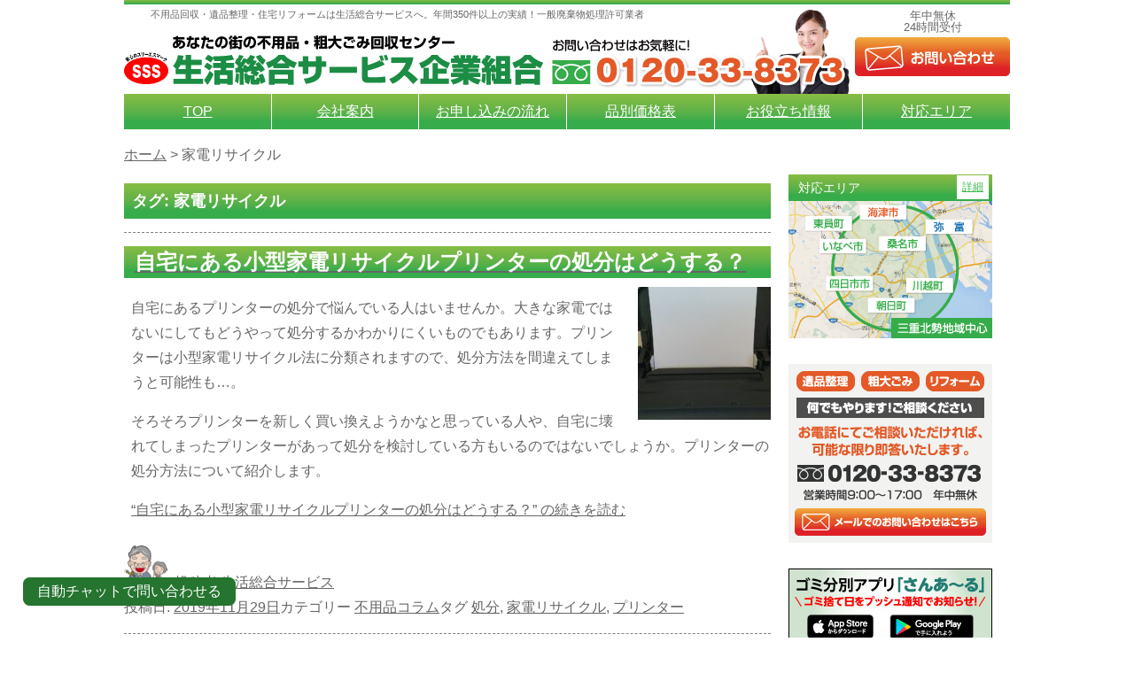

--- FILE ---
content_type: text/html; charset=UTF-8
request_url: https://www.seikatsusougou.co.jp/tag/%E5%AE%B6%E9%9B%BB%E3%83%AA%E3%82%B5%E3%82%A4%E3%82%AF%E3%83%AB/
body_size: 40368
content:
<!DOCTYPE html>
<html lang="ja"
	itemscope 
	itemtype="http://schema.org/WebSite" 
	prefix="og: http://ogp.me/ns#"  class="no-js">
<head>
<!-- Google Tag Manager -->
<script>(function(w,d,s,l,i){w[l]=w[l]||[];w[l].push({'gtm.start':
new Date().getTime(),event:'gtm.js'});var f=d.getElementsByTagName(s)[0],
j=d.createElement(s),dl=l!='dataLayer'?'&l='+l:'';j.async=true;j.src=
'https://www.googletagmanager.com/gtm.js?id='+i+dl;f.parentNode.insertBefore(j,f);
})(window,document,'script','dataLayer','GTM-K85WQW3');</script>
<!-- End Google Tag Manager -->
<!-- Google tag (gtag.js) -->
<script async src="https://www.googletagmanager.com/gtag/js?id=AW-11043051716"></script>
<script>
  window.dataLayer = window.dataLayer || [];
  function gtag(){dataLayer.push(arguments);}
  gtag('js', new Date());
  gtag('config', 'AW-11043051716');
</script>
	<meta charset="UTF-8">
	<meta http-equiv="Content-Type" content="text/html; charset=utf-8" />
	<!--<meta name="viewport" content="width=device-width, initial-scale=1">-->
	<!--<meta name="viewport" content="width=1200px, initial-scale=1">-->
  <meta name="viewport" content="width=640px, initial-scale=0.5">
	<link rel="profile" href="http://gmpg.org/xfn/11">
		<script>(function(html){html.className = html.className.replace(/\bno-js\b/,'js')})(document.documentElement);</script>
<title>家電リサイクル &#8211; 生活総合サービス企業組合</title>
<meta name='robots' content='max-image-preview:large' />

<!-- All in One SEO Pack 2.6 by Michael Torbert of Semper Fi Web Design[-1,-1] -->
<link rel="author" href="https://plus.google.com/117015779313211229669/" />
<meta name="robots" content="noindex,follow" />

<link rel="canonical" href="https://www.seikatsusougou.co.jp/tag/%e5%ae%b6%e9%9b%bb%e3%83%aa%e3%82%b5%e3%82%a4%e3%82%af%e3%83%ab/" />
<!-- /all in one seo pack -->
<link rel='dns-prefetch' href='//fonts.googleapis.com' />
<link rel="alternate" type="application/rss+xml" title="生活総合サービス企業組合 &raquo; フィード" href="https://www.seikatsusougou.co.jp/feed/" />
<link rel="alternate" type="application/rss+xml" title="生活総合サービス企業組合 &raquo; コメントフィード" href="https://www.seikatsusougou.co.jp/comments/feed/" />
<link rel="alternate" type="application/rss+xml" title="生活総合サービス企業組合 &raquo; 家電リサイクル タグのフィード" href="https://www.seikatsusougou.co.jp/tag/%e5%ae%b6%e9%9b%bb%e3%83%aa%e3%82%b5%e3%82%a4%e3%82%af%e3%83%ab/feed/" />
<style id='wp-img-auto-sizes-contain-inline-css' type='text/css'>
img:is([sizes=auto i],[sizes^="auto," i]){contain-intrinsic-size:3000px 1500px}
/*# sourceURL=wp-img-auto-sizes-contain-inline-css */
</style>
<style id='wp-emoji-styles-inline-css' type='text/css'>

	img.wp-smiley, img.emoji {
		display: inline !important;
		border: none !important;
		box-shadow: none !important;
		height: 1em !important;
		width: 1em !important;
		margin: 0 0.07em !important;
		vertical-align: -0.1em !important;
		background: none !important;
		padding: 0 !important;
	}
/*# sourceURL=wp-emoji-styles-inline-css */
</style>
<style id='classic-theme-styles-inline-css' type='text/css'>
/*! This file is auto-generated */
.wp-block-button__link{color:#fff;background-color:#32373c;border-radius:9999px;box-shadow:none;text-decoration:none;padding:calc(.667em + 2px) calc(1.333em + 2px);font-size:1.125em}.wp-block-file__button{background:#32373c;color:#fff;text-decoration:none}
/*# sourceURL=/wp-includes/css/classic-themes.min.css */
</style>
<link rel='stylesheet' id='toc-screen-css' href='https://www.seikatsusougou.co.jp/wp-content/plugins/table-of-contents-plus/screen.min.css?ver=1509' type='text/css' media='all' />
<link rel='stylesheet' id='twentysixteen-fonts-css' href='https://fonts.googleapis.com/css?family=Merriweather%3A400%2C700%2C900%2C400italic%2C700italic%2C900italic%7CInconsolata%3A400&#038;subset=latin%2Clatin-ext' type='text/css' media='all' />
<link rel='stylesheet' id='genericons-css' href='https://www.seikatsusougou.co.jp/wp-content/themes/seikatsusougou/genericons/genericons.css?ver=3.4.1' type='text/css' media='all' />
<link rel='stylesheet' id='twentysixteen-style-css' href='https://www.seikatsusougou.co.jp/wp-content/themes/seikatsusougou/style.css?ver=6.9' type='text/css' media='all' />
<script type="text/javascript" src="https://www.seikatsusougou.co.jp/wp-includes/js/jquery/jquery.min.js?ver=3.7.1" id="jquery-core-js"></script>
<script type="text/javascript" src="https://www.seikatsusougou.co.jp/wp-includes/js/jquery/jquery-migrate.min.js?ver=3.4.1" id="jquery-migrate-js"></script>
<link rel="https://api.w.org/" href="https://www.seikatsusougou.co.jp/wp-json/" /><link rel="alternate" title="JSON" type="application/json" href="https://www.seikatsusougou.co.jp/wp-json/wp/v2/tags/466" /><link rel="EditURI" type="application/rsd+xml" title="RSD" href="https://www.seikatsusougou.co.jp/xmlrpc.php?rsd" />
<meta name="generator" content="WordPress 6.9" />
<script type="text/javascript">
	window._wp_rp_static_base_url = 'https://wprp.zemanta.com/static/';
	window._wp_rp_wp_ajax_url = "https://www.seikatsusougou.co.jp/wp-admin/admin-ajax.php";
	window._wp_rp_plugin_version = '3.6.3';
	window._wp_rp_post_id = '2980';
	window._wp_rp_num_rel_posts = '5';
	window._wp_rp_thumbnails = true;
	window._wp_rp_post_title = '%E8%87%AA%E5%AE%85%E3%81%AB%E3%81%82%E3%82%8B%E5%B0%8F%E5%9E%8B%E5%AE%B6%E9%9B%BB%E3%83%AA%E3%82%B5%E3%82%A4%E3%82%AF%E3%83%AB%E3%83%97%E3%83%AA%E3%83%B3%E3%82%BF%E3%83%BC%E3%81%AE%E5%87%A6%E5%88%86%E3%81%AF%E3%81%A9%E3%81%86%E3%81%99%E3%82%8B%EF%BC%9F';
	window._wp_rp_post_tags = ['%E5%AE%B6%E9%9B%BB%E3%83%AA%E3%82%B5%E3%82%A4%E3%82%AF%E3%83%AB', '%E3%83%97%E3%83%AA%E3%83%B3%E3%82%BF%E3%83%BC', '%E5%87%A6%E5%88%86', '%E4%B8%8D%E7%94%A8%E5%93%81%E3%82%B3%E3%83%A9%E3%83%A0'];
	window._wp_rp_promoted_content = true;
</script>
<link rel="stylesheet" href="https://www.seikatsusougou.co.jp/wp-content/plugins/wordpress-23-related-posts-plugin/static/themes/vertical-m.css?version=3.6.3" />
<link rel="shortcut icon" href="/wp-content/themes/seikatsusougou/favicon.ico" />
<meta name="google-site-verification" content="OMXiELD39XTur_ChHN0SRvMpnQN1reDC3j4sbyA1h6w" />
<script>
  (function(i,s,o,g,r,a,m){i['GoogleAnalyticsObject']=r;i[r]=i[r]||function(){
  (i[r].q=i[r].q||[]).push(arguments)},i[r].l=1*new Date();a=s.createElement(o),
  m=s.getElementsByTagName(o)[0];a.async=1;a.src=g;m.parentNode.insertBefore(a,m)
  })(window,document,'script','//www.google-analytics.com/analytics.js','ga');

  ga('create', 'UA-75680600-1', 'auto');
  ga('send', 'pageview');

</script>
<meta name="msvalidate.01" content="C1BFE6DC1D99FBE96A4B38194EA58E6B" />
<style id='global-styles-inline-css' type='text/css'>
:root{--wp--preset--aspect-ratio--square: 1;--wp--preset--aspect-ratio--4-3: 4/3;--wp--preset--aspect-ratio--3-4: 3/4;--wp--preset--aspect-ratio--3-2: 3/2;--wp--preset--aspect-ratio--2-3: 2/3;--wp--preset--aspect-ratio--16-9: 16/9;--wp--preset--aspect-ratio--9-16: 9/16;--wp--preset--color--black: #000000;--wp--preset--color--cyan-bluish-gray: #abb8c3;--wp--preset--color--white: #ffffff;--wp--preset--color--pale-pink: #f78da7;--wp--preset--color--vivid-red: #cf2e2e;--wp--preset--color--luminous-vivid-orange: #ff6900;--wp--preset--color--luminous-vivid-amber: #fcb900;--wp--preset--color--light-green-cyan: #7bdcb5;--wp--preset--color--vivid-green-cyan: #00d084;--wp--preset--color--pale-cyan-blue: #8ed1fc;--wp--preset--color--vivid-cyan-blue: #0693e3;--wp--preset--color--vivid-purple: #9b51e0;--wp--preset--gradient--vivid-cyan-blue-to-vivid-purple: linear-gradient(135deg,rgb(6,147,227) 0%,rgb(155,81,224) 100%);--wp--preset--gradient--light-green-cyan-to-vivid-green-cyan: linear-gradient(135deg,rgb(122,220,180) 0%,rgb(0,208,130) 100%);--wp--preset--gradient--luminous-vivid-amber-to-luminous-vivid-orange: linear-gradient(135deg,rgb(252,185,0) 0%,rgb(255,105,0) 100%);--wp--preset--gradient--luminous-vivid-orange-to-vivid-red: linear-gradient(135deg,rgb(255,105,0) 0%,rgb(207,46,46) 100%);--wp--preset--gradient--very-light-gray-to-cyan-bluish-gray: linear-gradient(135deg,rgb(238,238,238) 0%,rgb(169,184,195) 100%);--wp--preset--gradient--cool-to-warm-spectrum: linear-gradient(135deg,rgb(74,234,220) 0%,rgb(151,120,209) 20%,rgb(207,42,186) 40%,rgb(238,44,130) 60%,rgb(251,105,98) 80%,rgb(254,248,76) 100%);--wp--preset--gradient--blush-light-purple: linear-gradient(135deg,rgb(255,206,236) 0%,rgb(152,150,240) 100%);--wp--preset--gradient--blush-bordeaux: linear-gradient(135deg,rgb(254,205,165) 0%,rgb(254,45,45) 50%,rgb(107,0,62) 100%);--wp--preset--gradient--luminous-dusk: linear-gradient(135deg,rgb(255,203,112) 0%,rgb(199,81,192) 50%,rgb(65,88,208) 100%);--wp--preset--gradient--pale-ocean: linear-gradient(135deg,rgb(255,245,203) 0%,rgb(182,227,212) 50%,rgb(51,167,181) 100%);--wp--preset--gradient--electric-grass: linear-gradient(135deg,rgb(202,248,128) 0%,rgb(113,206,126) 100%);--wp--preset--gradient--midnight: linear-gradient(135deg,rgb(2,3,129) 0%,rgb(40,116,252) 100%);--wp--preset--font-size--small: 13px;--wp--preset--font-size--medium: 20px;--wp--preset--font-size--large: 36px;--wp--preset--font-size--x-large: 42px;--wp--preset--spacing--20: 0.44rem;--wp--preset--spacing--30: 0.67rem;--wp--preset--spacing--40: 1rem;--wp--preset--spacing--50: 1.5rem;--wp--preset--spacing--60: 2.25rem;--wp--preset--spacing--70: 3.38rem;--wp--preset--spacing--80: 5.06rem;--wp--preset--shadow--natural: 6px 6px 9px rgba(0, 0, 0, 0.2);--wp--preset--shadow--deep: 12px 12px 50px rgba(0, 0, 0, 0.4);--wp--preset--shadow--sharp: 6px 6px 0px rgba(0, 0, 0, 0.2);--wp--preset--shadow--outlined: 6px 6px 0px -3px rgb(255, 255, 255), 6px 6px rgb(0, 0, 0);--wp--preset--shadow--crisp: 6px 6px 0px rgb(0, 0, 0);}:where(.is-layout-flex){gap: 0.5em;}:where(.is-layout-grid){gap: 0.5em;}body .is-layout-flex{display: flex;}.is-layout-flex{flex-wrap: wrap;align-items: center;}.is-layout-flex > :is(*, div){margin: 0;}body .is-layout-grid{display: grid;}.is-layout-grid > :is(*, div){margin: 0;}:where(.wp-block-columns.is-layout-flex){gap: 2em;}:where(.wp-block-columns.is-layout-grid){gap: 2em;}:where(.wp-block-post-template.is-layout-flex){gap: 1.25em;}:where(.wp-block-post-template.is-layout-grid){gap: 1.25em;}.has-black-color{color: var(--wp--preset--color--black) !important;}.has-cyan-bluish-gray-color{color: var(--wp--preset--color--cyan-bluish-gray) !important;}.has-white-color{color: var(--wp--preset--color--white) !important;}.has-pale-pink-color{color: var(--wp--preset--color--pale-pink) !important;}.has-vivid-red-color{color: var(--wp--preset--color--vivid-red) !important;}.has-luminous-vivid-orange-color{color: var(--wp--preset--color--luminous-vivid-orange) !important;}.has-luminous-vivid-amber-color{color: var(--wp--preset--color--luminous-vivid-amber) !important;}.has-light-green-cyan-color{color: var(--wp--preset--color--light-green-cyan) !important;}.has-vivid-green-cyan-color{color: var(--wp--preset--color--vivid-green-cyan) !important;}.has-pale-cyan-blue-color{color: var(--wp--preset--color--pale-cyan-blue) !important;}.has-vivid-cyan-blue-color{color: var(--wp--preset--color--vivid-cyan-blue) !important;}.has-vivid-purple-color{color: var(--wp--preset--color--vivid-purple) !important;}.has-black-background-color{background-color: var(--wp--preset--color--black) !important;}.has-cyan-bluish-gray-background-color{background-color: var(--wp--preset--color--cyan-bluish-gray) !important;}.has-white-background-color{background-color: var(--wp--preset--color--white) !important;}.has-pale-pink-background-color{background-color: var(--wp--preset--color--pale-pink) !important;}.has-vivid-red-background-color{background-color: var(--wp--preset--color--vivid-red) !important;}.has-luminous-vivid-orange-background-color{background-color: var(--wp--preset--color--luminous-vivid-orange) !important;}.has-luminous-vivid-amber-background-color{background-color: var(--wp--preset--color--luminous-vivid-amber) !important;}.has-light-green-cyan-background-color{background-color: var(--wp--preset--color--light-green-cyan) !important;}.has-vivid-green-cyan-background-color{background-color: var(--wp--preset--color--vivid-green-cyan) !important;}.has-pale-cyan-blue-background-color{background-color: var(--wp--preset--color--pale-cyan-blue) !important;}.has-vivid-cyan-blue-background-color{background-color: var(--wp--preset--color--vivid-cyan-blue) !important;}.has-vivid-purple-background-color{background-color: var(--wp--preset--color--vivid-purple) !important;}.has-black-border-color{border-color: var(--wp--preset--color--black) !important;}.has-cyan-bluish-gray-border-color{border-color: var(--wp--preset--color--cyan-bluish-gray) !important;}.has-white-border-color{border-color: var(--wp--preset--color--white) !important;}.has-pale-pink-border-color{border-color: var(--wp--preset--color--pale-pink) !important;}.has-vivid-red-border-color{border-color: var(--wp--preset--color--vivid-red) !important;}.has-luminous-vivid-orange-border-color{border-color: var(--wp--preset--color--luminous-vivid-orange) !important;}.has-luminous-vivid-amber-border-color{border-color: var(--wp--preset--color--luminous-vivid-amber) !important;}.has-light-green-cyan-border-color{border-color: var(--wp--preset--color--light-green-cyan) !important;}.has-vivid-green-cyan-border-color{border-color: var(--wp--preset--color--vivid-green-cyan) !important;}.has-pale-cyan-blue-border-color{border-color: var(--wp--preset--color--pale-cyan-blue) !important;}.has-vivid-cyan-blue-border-color{border-color: var(--wp--preset--color--vivid-cyan-blue) !important;}.has-vivid-purple-border-color{border-color: var(--wp--preset--color--vivid-purple) !important;}.has-vivid-cyan-blue-to-vivid-purple-gradient-background{background: var(--wp--preset--gradient--vivid-cyan-blue-to-vivid-purple) !important;}.has-light-green-cyan-to-vivid-green-cyan-gradient-background{background: var(--wp--preset--gradient--light-green-cyan-to-vivid-green-cyan) !important;}.has-luminous-vivid-amber-to-luminous-vivid-orange-gradient-background{background: var(--wp--preset--gradient--luminous-vivid-amber-to-luminous-vivid-orange) !important;}.has-luminous-vivid-orange-to-vivid-red-gradient-background{background: var(--wp--preset--gradient--luminous-vivid-orange-to-vivid-red) !important;}.has-very-light-gray-to-cyan-bluish-gray-gradient-background{background: var(--wp--preset--gradient--very-light-gray-to-cyan-bluish-gray) !important;}.has-cool-to-warm-spectrum-gradient-background{background: var(--wp--preset--gradient--cool-to-warm-spectrum) !important;}.has-blush-light-purple-gradient-background{background: var(--wp--preset--gradient--blush-light-purple) !important;}.has-blush-bordeaux-gradient-background{background: var(--wp--preset--gradient--blush-bordeaux) !important;}.has-luminous-dusk-gradient-background{background: var(--wp--preset--gradient--luminous-dusk) !important;}.has-pale-ocean-gradient-background{background: var(--wp--preset--gradient--pale-ocean) !important;}.has-electric-grass-gradient-background{background: var(--wp--preset--gradient--electric-grass) !important;}.has-midnight-gradient-background{background: var(--wp--preset--gradient--midnight) !important;}.has-small-font-size{font-size: var(--wp--preset--font-size--small) !important;}.has-medium-font-size{font-size: var(--wp--preset--font-size--medium) !important;}.has-large-font-size{font-size: var(--wp--preset--font-size--large) !important;}.has-x-large-font-size{font-size: var(--wp--preset--font-size--x-large) !important;}
/*# sourceURL=global-styles-inline-css */
</style>
</head>

<body >
<!-- Google Tag Manager (noscript) -->
<noscript><iframe src="https://www.googletagmanager.com/ns.html?id=GTM-K85WQW3"
height="0" width="0" style="display:none;visibility:hidden"></iframe></noscript>
<!-- End Google Tag Manager (noscript) -->
<a name="pagetop"></a>
<div align="center">
<div class="W1000">
<div class="G_grad H005"></div>
<div id="header">
<h1>不用品回収・遺品整理・住宅リフォームは生活総合サービスへ。年間350件以上の実績！一般廃棄物処理許可業者</h1>
<img src="https://www.seikatsusougou.co.jp/wp-content/uploads/2020/01/SSS-text.png" class="sss" width="50">
<a href="https://www.seikatsusougou.co.jp" class="logo"><img src="https://www.seikatsusougou.co.jp/wp-content/uploads/2024/12/head_logo.png" alt="生活総合サービス企業組合" ></a>
<a href="tel:0120-33-8373" class="tel"><img src="https://www.seikatsusougou.co.jp/wp-content/uploads/2016/02/head_tel.png" alt="TEL:0120-33-8373" ></a>
<div class="mail">年中無休<br />24時間受付
<a href="https://www.seikatsusougou.co.jp/mail"><img src="https://www.seikatsusougou.co.jp/wp-content/uploads/2016/02/head_mail.png" alt="お問い合わせ" ></a></div>
</div>
<table border="0" cellpadding="0" cellspacing="0" id="hmenu" class="G_grad"><tr>
<td align="center" valign="middle"><a href="https://www.seikatsusougou.co.jp">TOP</a></td>
<td align="center" valign="middle"><a href="https://www.seikatsusougou.co.jp/company">会社案内</a></td>
<td align="center" valign="middle"><a href="https://www.seikatsusougou.co.jp/moushikomi">お申し込みの流れ</a></td>
<td align="center" valign="middle"><a href="https://www.seikatsusougou.co.jp/price">品別価格表</a></td>
<td align="center" valign="middle"><a href="https://www.seikatsusougou.co.jp/blog">お役立ち情報</a></td>
<td align="center" valign="middle"><a href="https://www.seikatsusougou.co.jp/area">対応エリア</a></td>
</tr></table></div>
</div>

<div align="center">
<div id="content" class="W1000 padT15 padB30"><div id="breadcrumb" class="cf"><span itemscope itemtype="http://schema.org/ListItem"><a href="https://www.seikatsusougou.co.jp" itemprop="url"><span itemprop="title">ホーム</span></a> &gt;</span><span>  家電リサイクル</span></div><div id="left" class="W730 blogpage">

		
				<h3 class="G_cate">タグ: <span>家電リサイクル</span></h3>
			<article id="post-2980" class="post-2980 post type-post status-publish format-standard has-post-thumbnail hentry category-disused-article-column tag-144 tag-466 tag-478">
				<hr class="blockpad"/>
		<a href="https://www.seikatsusougou.co.jp/purinnta-syobun-risaikuru/" rel="bookmark"><h2 class="G_grad">自宅にある小型家電リサイクルプリンターの処分はどうする？</h2></a><div class="H010"></div>
				<span style="float: right;margin-left:20px;">
			<a href="https://www.seikatsusougou.co.jp/purinnta-syobun-risaikuru/">
				<img width="150" height="150" src="https://www.seikatsusougou.co.jp/wp-content/uploads/2019/11/DSC_0147-150x150.jpg" class="attachment-thumbnail size-thumbnail wp-post-image" alt="プリンター" decoding="async" />			</a>
		</span>
<div class="H010"></div>
		<p>自宅にあるプリンターの処分で悩んでいる人はいませんか。大きな家電ではないにしてもどうやって処分するかわかりにくいものでもあります。プリンターは小型家電リサイクル法に分類されますので、処分方法を間違えてしまうと可能性も…。</p>
<p>そろそろプリンターを新しく買い換えようかなと思っている人や、自宅に壊れてしまったプリンターがあって処分を検討している方もいるのではないでしょうか。プリンターの処分方法について紹介します。</p>
<p> <a href="https://www.seikatsusougou.co.jp/purinnta-syobun-risaikuru/#more-2980" class="more-link"><span class="screen-reader-text">&#8220;自宅にある小型家電リサイクルプリンターの処分はどうする？&#8221; の</span>続きを読む</a></p>
		<div class="H010"></div>
		
	<footer class="entry-footer">
		<div class="byline"><span class="author vcard"><img src="https://www.seikatsusougou.co.jp/wp-content/uploads/2016/03/comp_chara1.jpg" width="49" height="47" alt="" class="avatar avatar-49 wp-user-avatar wp-user-avatar-49 photo avatar-default" /><span class="screen-reader-text">投稿者 </span> <a class="url fn n" href="https://www.seikatsusougou.co.jp/author/seikatsusougou/">生活総合サービス</a></span></div><span class="posted-on"><span class="screen-reader-text">投稿日: </span><a href="https://www.seikatsusougou.co.jp/purinnta-syobun-risaikuru/" rel="bookmark"><time class="entry-date published updated" datetime="2019-11-29T11:11:12+09:00">2019年11月29日</time></a></span><span class="cat-links"><span class="screen-reader-text">カテゴリー </span><a href="https://www.seikatsusougou.co.jp/category/disused-article-column/" rel="category tag">不用品コラム</a></span><span class="tags-links"><span class="screen-reader-text">タグ </span><a href="https://www.seikatsusougou.co.jp/tag/%e5%87%a6%e5%88%86/" rel="tag">処分</a>, <a href="https://www.seikatsusougou.co.jp/tag/%e5%ae%b6%e9%9b%bb%e3%83%aa%e3%82%b5%e3%82%a4%e3%82%af%e3%83%ab/" rel="tag">家電リサイクル</a>, <a href="https://www.seikatsusougou.co.jp/tag/%e3%83%97%e3%83%aa%e3%83%b3%e3%82%bf%e3%83%bc/" rel="tag">プリンター</a></span>			</footer><!-- .entry-footer -->
</article><!-- #post-## -->
<article id="post-2997" class="post-2997 post type-post status-publish format-standard has-post-thumbnail hentry category-disused-article-column tag-144 tag-169 tag-466">
				<hr class="blockpad"/>
		<a href="https://www.seikatsusougou.co.jp/eakon-syobun-risaikuruhou/" rel="bookmark"><h2 class="G_grad">エアコンの処分方法は？家電リサイクル法とは</h2></a><div class="H010"></div>
				<span style="float: right;margin-left:20px;">
			<a href="https://www.seikatsusougou.co.jp/eakon-syobun-risaikuruhou/">
				<img width="150" height="150" src="https://www.seikatsusougou.co.jp/wp-content/uploads/2016/06/クーラー-150x150.jpg" class="attachment-thumbnail size-thumbnail wp-post-image" alt="古いエアコンの処分方法" decoding="async" />			</a>
		</span>
<div class="H010"></div>
		<p>自宅にある古いエアコンを処分したいけど、どうしたらいいのか困っている人も多いのではないでしょうか。エアコンだと素人では取り外しができませんし重いので、自分で処分するのは難しい家電でもありますね。</p>
<p>昔は粗大ごみとして処分できた時代もありましたが、現在は家電リサイクル法に指定されてしまい処分方法が厳しくなりました。そのためいざ処分するときになって、どうしたらいいのか迷ってしまうことも少なくありません。</p>
<p> <a href="https://www.seikatsusougou.co.jp/eakon-syobun-risaikuruhou/#more-2997" class="more-link"><span class="screen-reader-text">&#8220;エアコンの処分方法は？家電リサイクル法とは&#8221; の</span>続きを読む</a></p>
		<div class="H010"></div>
		
	<footer class="entry-footer">
		<div class="byline"><span class="author vcard"><img src="https://www.seikatsusougou.co.jp/wp-content/uploads/2016/03/comp_chara1.jpg" width="49" height="47" alt="" class="avatar avatar-49 wp-user-avatar wp-user-avatar-49 photo avatar-default" /><span class="screen-reader-text">投稿者 </span> <a class="url fn n" href="https://www.seikatsusougou.co.jp/author/seikatsusougou/">生活総合サービス</a></span></div><span class="posted-on"><span class="screen-reader-text">投稿日: </span><a href="https://www.seikatsusougou.co.jp/eakon-syobun-risaikuruhou/" rel="bookmark"><time class="entry-date published updated" datetime="2019-11-28T11:26:41+09:00">2019年11月28日</time></a></span><span class="cat-links"><span class="screen-reader-text">カテゴリー </span><a href="https://www.seikatsusougou.co.jp/category/disused-article-column/" rel="category tag">不用品コラム</a></span><span class="tags-links"><span class="screen-reader-text">タグ </span><a href="https://www.seikatsusougou.co.jp/tag/%e5%87%a6%e5%88%86/" rel="tag">処分</a>, <a href="https://www.seikatsusougou.co.jp/tag/%e3%82%a8%e3%82%a2%e3%82%b3%e3%83%b3/" rel="tag">エアコン</a>, <a href="https://www.seikatsusougou.co.jp/tag/%e5%ae%b6%e9%9b%bb%e3%83%aa%e3%82%b5%e3%82%a4%e3%82%af%e3%83%ab/" rel="tag">家電リサイクル</a></span>			</footer><!-- .entry-footer -->
</article><!-- #post-## -->

		<div id="clear"></div>
</div><!-- #left -->
<style>
.snsbtn{
	display:inherit;
}
</style>
<meta http-equiv="Content-Type" content="text/html; charset=utf-8" />
	<div id="right" class="W230">
	<table border="0" cellpadding="0" cellspacing="0" id="rm_title" class="G_grad W100per"><tr>
	<td align="left" valign="middle">対応エリア</td>
	<td align="right" valign="middle"><a href="https://www.seikatsusougou.co.jp/area">詳細</a></td>
	</tr></table><a href="https://www.seikatsusougou.co.jp/area" class="db_B"><img src="https://www.seikatsusougou.co.jp/wp-content/uploads/2016/03/rmenu_map.png" alt="対応エリア" /></a>
	<a href="https://www.seikatsusougou.co.jp/mail" class="db_B mgnT20"><img src="https://www.seikatsusougou.co.jp/wp-content/uploads/2016/03/rmenu_tel.png" alt="お問い合わせはこちら" /></a>
	<div class="db_B mgnT20" style="padding-bottom: 10px;">
	<img src="https://www.seikatsusougou.co.jp/wp-content/uploads/2022/03/bnr-san_a-ru.jpg" alt="ごみ分割アプリ「さんあ～る」" usemap="#sana-ru" class="db_B"/>
<map name="sana-ru">
<area shape="rect" coords="21,52,96,80" href="https://apps.apple.com/jp/app/%E3%81%94%E3%81%BF%E5%88%86%E5%88%A5%E3%82%A2%E3%83%97%E3%83%AA-%E3%81%95%E3%82%93%E3%81%82-%E3%82%8B/id977071564" target="_blank">
<area shape="rect" coords="114,52,209,80" href="https://play.google.com/store/apps/details?id=jp.co.delight_system.threeR.android&hl=ja&gl=US" target="_blank">
</map>
	</div>
<a href="https://gominavi.com/shop_top.php?c=1&shid=34709" target="_blank" class="db_B mgnT20"><img src="https://www.seikatsusougou.co.jp/wp-content/uploads/2023/08/bnr-gominavi.jpg" alt="ゴミナビ"></a>
<!--<a href="http://www.city.kuwana.lg.jp/index.cfm/24,51491,224,343,html" target="_blank" class="db_B mgnT20"><img src="https://www.seikatsusougou.co.jp/wp-content/uploads/2017/07/side_icon_caution.png" alt="無料をうたう不用品回収業者にご注意ください" /></a>-->
	<table border="0" cellpadding="0" cellspacing="0" id="rm_title" class="G_grad W100per mgnT20"><tr>
	<td align="left" valign="middle">お役立ち情報新着</td>
	<td align="right" valign="middle"><a href="https://www.seikatsusougou.co.jp/blog">一覧</a></td>
	</tr></table>
	<div id="rm_new_block">
<table border="0" cellpadding="0" cellspacing="0" class="W100per"><tr><td class="thumbnail"><a href="https://www.seikatsusougou.co.jp/kuwana-huyouhinnkaisyuugyousya-sagasu-hikken/" class="db_B"><div style="background-image:url(https://www.seikatsusougou.co.jp/wp-content/uploads/2024/12/IMG_2350.jpg);"></div></a></td><td><a href="https://www.seikatsusougou.co.jp/kuwana-huyouhinnkaisyuugyousya-sagasu-hikken/" class="db_B">桑名市で不用品回収業者をお探しの方　必見です！</a></td></tr></table></div><div id="rm_new_block">
<table border="0" cellpadding="0" cellspacing="0" class="W100per"><tr><td class="thumbnail"><a href="https://www.seikatsusougou.co.jp/kuwana-akudokugyousya-damasarenai/" class="db_B"><div style="background-image:url(https://www.seikatsusougou.co.jp/wp-content/uploads/2024/12/DSC_0098.jpg);"></div></a></td><td><a href="https://www.seikatsusougou.co.jp/kuwana-akudokugyousya-damasarenai/" class="db_B">桑名で不用品回収の悪徳業者に騙されない方法は</a></td></tr></table></div><div id="rm_new_block">
<table border="0" cellpadding="0" cellspacing="0" class="W100per"><tr><td class="thumbnail"><a href="https://www.seikatsusougou.co.jp/kuwana-huyouhinnkaisyuugyousya-erabbikata/" class="db_B"><div style="background-image:url(https://www.seikatsusougou.co.jp/wp-content/uploads/2024/12/桑名駅.jpg);"></div></a></td><td><a href="https://www.seikatsusougou.co.jp/kuwana-huyouhinnkaisyuugyousya-erabbikata/" class="db_B">桑名で不用品回収業者の選び方</a></td></tr></table></div><div id="rm_new_block">
<table border="0" cellpadding="0" cellspacing="0" class="W100per"><tr><td class="thumbnail"><a href="https://www.seikatsusougou.co.jp/kuwana-ihinseiri-seizennseiri-hukusiseiri-3/" class="db_B"><div style="background-image:url(https://www.seikatsusougou.co.jp/wp-content/uploads/2024/02/PXL_20220516_011139676.jpg);"></div></a></td><td><a href="https://www.seikatsusougou.co.jp/kuwana-ihinseiri-seizennseiri-hukusiseiri-3/" class="db_B">桑名で遺品整理や生前整理・福祉整理で覚えておきたい３つのポイントとは</a></td></tr></table></div><div id="rm_new_block">
<table border="0" cellpadding="0" cellspacing="0" class="W100per"><tr><td class="thumbnail"><a href="https://www.seikatsusougou.co.jp/kuwana-ihinnseiri-risuku/" class="db_B"><div style="background-image:url(https://www.seikatsusougou.co.jp/wp-content/uploads/2020/11/IMG_20171113_103413.jpg);"></div></a></td><td><a href="https://www.seikatsusougou.co.jp/kuwana-ihinnseiri-risuku/" class="db_B">桑名で遺品整理をしなかった時のリスクについて考えてみましょう</a></td></tr></table></div>	<li id="categories-2" class="widget widget_categories"><table border="0" cellpadding="0" cellspacing="0" id="rm_title" class="G_grad W100per mgnT20"><tr><td align="left" valign="middle">お役立ち情報カテゴリ</td></tr></table>
			<ul>
					<li class="cat-item cat-item-10"><a href="https://www.seikatsusougou.co.jp/category/disused-article-column/">不用品コラム</a> (288)
<ul class='children'>
	<li class="cat-item cat-item-360"><a href="https://www.seikatsusougou.co.jp/category/disused-article-column/%e5%b9%b4%e6%9c%ab%e5%b9%b4%e5%a7%8b/">年末年始</a> (23)
</li>
	<li class="cat-item cat-item-371"><a href="https://www.seikatsusougou.co.jp/category/disused-article-column/%e5%b9%b4%e5%ba%a6%e6%9b%bf%e3%82%8f%e3%82%8a/">年度替わり</a> (8)
</li>
	<li class="cat-item cat-item-210"><a href="https://www.seikatsusougou.co.jp/category/disused-article-column/disused-article-trouble/">不用品トラブル</a> (22)
</li>
</ul>
</li>
	<li class="cat-item cat-item-7"><a href="https://www.seikatsusougou.co.jp/category/huyouhin/">不用品の捨て方・処分方法</a> (127)
<ul class='children'>
	<li class="cat-item cat-item-317"><a href="https://www.seikatsusougou.co.jp/category/huyouhin/kuwana/">桑名市</a> (22)
</li>
	<li class="cat-item cat-item-318"><a href="https://www.seikatsusougou.co.jp/category/huyouhin/yokkaichi/">四日市市</a> (16)
</li>
	<li class="cat-item cat-item-319"><a href="https://www.seikatsusougou.co.jp/category/huyouhin/inabe/">いなべ市</a> (4)
</li>
	<li class="cat-item cat-item-320"><a href="https://www.seikatsusougou.co.jp/category/huyouhin/sonota/">その他の市町</a> (7)
</li>
</ul>
</li>
	<li class="cat-item cat-item-6"><a href="https://www.seikatsusougou.co.jp/category/estate-sale/">遺品整理</a> (134)
<ul class='children'>
	<li class="cat-item cat-item-662"><a href="https://www.seikatsusougou.co.jp/category/estate-sale/%e7%b5%82%e6%b4%bb/">終活</a> (1)
</li>
	<li class="cat-item cat-item-257"><a href="https://www.seikatsusougou.co.jp/category/estate-sale/organize-alive/">生前整理</a> (39)
</li>
	<li class="cat-item cat-item-321"><a href="https://www.seikatsusougou.co.jp/category/estate-sale/organize-welfare/">福祉整理</a> (7)
</li>
</ul>
</li>
	<li class="cat-item cat-item-51"><a href="https://www.seikatsusougou.co.jp/category/moving-coarse-dust/">引っ越しごみ回収</a> (17)
</li>
	<li class="cat-item cat-item-76"><a href="https://www.seikatsusougou.co.jp/category/reform-restoration/">リフォーム・原状回復</a> (17)
<ul class='children'>
	<li class="cat-item cat-item-8"><a href="https://www.seikatsusougou.co.jp/category/reform-restoration/house-cleaning/">ハウスクリーニング</a> (10)
</li>
</ul>
</li>
	<li class="cat-item cat-item-166"><a href="https://www.seikatsusougou.co.jp/category/garbage-room/">ごみ屋敷・空き家</a> (54)
</li>
	<li class="cat-item cat-item-316"><a href="https://www.seikatsusougou.co.jp/category/cross-sectional/">断捨離</a> (3)
</li>
			</ul>

			</li>
	<a href="https://www.seikatsusougou.co.jp/lp/ihin-2023/" class="db_B mgnT20"><img src="https://www.seikatsusougou.co.jp/wp-content/uploads/2016/03/rmenu_bnr1.jpg" alt="遺品整理" /></a>
	<a href="https://www.seikatsusougou.co.jp/lp/fuyouhin-2023/" class="db_B mgnT10"><img src="https://www.seikatsusougou.co.jp/wp-content/uploads/2016/03/rmenu_bnr2.jpg" alt="粗大ごみ回収" /></a>
	<a href="https://www.seikatsusougou.co.jp/reform" class="db_B mgnT10"><img src="https://www.seikatsusougou.co.jp/wp-content/uploads/2016/03/rmenu_bnr3.jpg" alt="住宅リフォーム" /></a>
	<a href="https://www.seikatsusougou.co.jp/link" id="rm_gradbnr" class="mgnT10 G_grad radius05">リンク集</a>
	<a href="https://www.seikatsusougou.co.jp/goiraimae" id="rm_gradbnr" class="mgnT10 G_grad radius05">ご依頼前にお読みください</a>
	<a href="http://www.env.go.jp/recycle/kaden/tv-recycle/qa.html" target="_blank" class="mgnT10 G_grad radius05" id="rm_gradbnr">「無許可」の回収業者に<br />
	ご注意ください（環境省）</a>
	</div>
<div id="clear"></div>
</div><!-- #content -->
</div><!-- align="center" -->

<div class="chatbot_box borderbox close_X close_Y">
<script src="/chatbot/js/jquery.v1.11.1.min.js"></script>
<script>
$(window).load(function(){
	var cbox=$(".chatbot_box");
	cbox.on('click','.button',function(){
		if(cbox.hasClass('close_Y')){
			cbox.queue(function(){
				$(this).removeClass('close_X');
				$(this).dequeue();
			});
			cbox.delay(1000).queue(function(){
				$(this).removeClass('close_Y');
				$(this).dequeue();
			});
		}
		else{
			cbox.queue(function(){
				$(this).addClass('close_Y');
				$(this).dequeue();
			});
			cbox.delay(1000).queue(function(){
				$(this).addClass('close_X');
				$(this).dequeue();
			});
		}		
	});
});
</script>
<div class="overflow"><iframe src="/chatbot/" scrolling="auto"></iframe></div>
<div class="box_header"><div>自動チャットでご案内します</div></div>
<div class="button">
<div>自動チャットで問い合わせる</div>
<div>×</div>
</div>
</div>

<div align="center" id="footer">
<div class="W1000">
<table border="0" cellpadding="0" cellspacing="0" id="fmenu" class="W100per"><tr>
<td><a href="https://www.seikatsusougou.co.jp"><img src="https://www.seikatsusougou.co.jp/wp-content/uploads/2024/12/foot_logo.png" alt="生活総合サービス企業組合"></a></td>
<td>｜<a href="https://www.seikatsusougou.co.jp">TOP</a>｜<a href="https://www.seikatsusougou.co.jp/blog">お役立ち情報</a>｜<a href="https://www.seikatsusougou.co.jp/company">会社案内</a>｜<a href="https://www.seikatsusougou.co.jp/lp/ihin-2023/">遺品整理事業</a>｜<a href="https://www.seikatsusougou.co.jp/sodai">粗大ごみ回収事業</a>｜<a href="https://www.seikatsusougou.co.jp/reform">住宅リフォーム事業</a>｜<!--<a href="https://www.seikatsusougou.co.jp/work">その他事業</a>｜--><br />
		｜<a href="https://www.seikatsusougou.co.jp/link">リンク集</a>｜<a href="https://www.seikatsusougou.co.jp/privacy">プライバシーポリシー</a>｜<a href="https://www.seikatsusougou.co.jp/sitemap">サイトマップ</a>｜<a href="https://www.seikatsusougou.co.jp/mail">お問い合わせ</a>｜</td>
</tr></table>
</div>
<div id="copy">Copyright (C) 生活総合サービス企業組合 All rights reserved.</div>
<div class="G_grad H025"></div></div>

<script type="speculationrules">
{"prefetch":[{"source":"document","where":{"and":[{"href_matches":"/*"},{"not":{"href_matches":["/wp-*.php","/wp-admin/*","/wp-content/uploads/*","/wp-content/*","/wp-content/plugins/*","/wp-content/themes/seikatsusougou/*","/*\\?(.+)"]}},{"not":{"selector_matches":"a[rel~=\"nofollow\"]"}},{"not":{"selector_matches":".no-prefetch, .no-prefetch a"}}]},"eagerness":"conservative"}]}
</script>
<script type="text/javascript" src="https://www.seikatsusougou.co.jp/wp-content/plugins/table-of-contents-plus/front.min.js?ver=1509" id="toc-front-js"></script>
<script type="text/javascript" src="https://www.seikatsusougou.co.jp/wp-content/themes/seikatsusougou/js/skip-link-focus-fix.js?ver=20151112" id="twentysixteen-skip-link-focus-fix-js"></script>
<script type="text/javascript" id="twentysixteen-script-js-extra">
/* <![CDATA[ */
var screenReaderText = {"expand":"\u30b5\u30d6\u30e1\u30cb\u30e5\u30fc\u3092\u5c55\u958b","collapse":"\u30b5\u30d6\u30e1\u30cb\u30e5\u30fc\u3092\u9589\u3058\u308b"};
//# sourceURL=twentysixteen-script-js-extra
/* ]]> */
</script>
<script type="text/javascript" src="https://www.seikatsusougou.co.jp/wp-content/themes/seikatsusougou/js/functions.js?ver=20151204" id="twentysixteen-script-js"></script>
<script id="wp-emoji-settings" type="application/json">
{"baseUrl":"https://s.w.org/images/core/emoji/17.0.2/72x72/","ext":".png","svgUrl":"https://s.w.org/images/core/emoji/17.0.2/svg/","svgExt":".svg","source":{"concatemoji":"https://www.seikatsusougou.co.jp/wp-includes/js/wp-emoji-release.min.js?ver=6.9"}}
</script>
<script type="module">
/* <![CDATA[ */
/*! This file is auto-generated */
const a=JSON.parse(document.getElementById("wp-emoji-settings").textContent),o=(window._wpemojiSettings=a,"wpEmojiSettingsSupports"),s=["flag","emoji"];function i(e){try{var t={supportTests:e,timestamp:(new Date).valueOf()};sessionStorage.setItem(o,JSON.stringify(t))}catch(e){}}function c(e,t,n){e.clearRect(0,0,e.canvas.width,e.canvas.height),e.fillText(t,0,0);t=new Uint32Array(e.getImageData(0,0,e.canvas.width,e.canvas.height).data);e.clearRect(0,0,e.canvas.width,e.canvas.height),e.fillText(n,0,0);const a=new Uint32Array(e.getImageData(0,0,e.canvas.width,e.canvas.height).data);return t.every((e,t)=>e===a[t])}function p(e,t){e.clearRect(0,0,e.canvas.width,e.canvas.height),e.fillText(t,0,0);var n=e.getImageData(16,16,1,1);for(let e=0;e<n.data.length;e++)if(0!==n.data[e])return!1;return!0}function u(e,t,n,a){switch(t){case"flag":return n(e,"\ud83c\udff3\ufe0f\u200d\u26a7\ufe0f","\ud83c\udff3\ufe0f\u200b\u26a7\ufe0f")?!1:!n(e,"\ud83c\udde8\ud83c\uddf6","\ud83c\udde8\u200b\ud83c\uddf6")&&!n(e,"\ud83c\udff4\udb40\udc67\udb40\udc62\udb40\udc65\udb40\udc6e\udb40\udc67\udb40\udc7f","\ud83c\udff4\u200b\udb40\udc67\u200b\udb40\udc62\u200b\udb40\udc65\u200b\udb40\udc6e\u200b\udb40\udc67\u200b\udb40\udc7f");case"emoji":return!a(e,"\ud83e\u1fac8")}return!1}function f(e,t,n,a){let r;const o=(r="undefined"!=typeof WorkerGlobalScope&&self instanceof WorkerGlobalScope?new OffscreenCanvas(300,150):document.createElement("canvas")).getContext("2d",{willReadFrequently:!0}),s=(o.textBaseline="top",o.font="600 32px Arial",{});return e.forEach(e=>{s[e]=t(o,e,n,a)}),s}function r(e){var t=document.createElement("script");t.src=e,t.defer=!0,document.head.appendChild(t)}a.supports={everything:!0,everythingExceptFlag:!0},new Promise(t=>{let n=function(){try{var e=JSON.parse(sessionStorage.getItem(o));if("object"==typeof e&&"number"==typeof e.timestamp&&(new Date).valueOf()<e.timestamp+604800&&"object"==typeof e.supportTests)return e.supportTests}catch(e){}return null}();if(!n){if("undefined"!=typeof Worker&&"undefined"!=typeof OffscreenCanvas&&"undefined"!=typeof URL&&URL.createObjectURL&&"undefined"!=typeof Blob)try{var e="postMessage("+f.toString()+"("+[JSON.stringify(s),u.toString(),c.toString(),p.toString()].join(",")+"));",a=new Blob([e],{type:"text/javascript"});const r=new Worker(URL.createObjectURL(a),{name:"wpTestEmojiSupports"});return void(r.onmessage=e=>{i(n=e.data),r.terminate(),t(n)})}catch(e){}i(n=f(s,u,c,p))}t(n)}).then(e=>{for(const n in e)a.supports[n]=e[n],a.supports.everything=a.supports.everything&&a.supports[n],"flag"!==n&&(a.supports.everythingExceptFlag=a.supports.everythingExceptFlag&&a.supports[n]);var t;a.supports.everythingExceptFlag=a.supports.everythingExceptFlag&&!a.supports.flag,a.supports.everything||((t=a.source||{}).concatemoji?r(t.concatemoji):t.wpemoji&&t.twemoji&&(r(t.twemoji),r(t.wpemoji)))});
//# sourceURL=https://www.seikatsusougou.co.jp/wp-includes/js/wp-emoji-loader.min.js
/* ]]> */
</script>
</body>
</html>

--- FILE ---
content_type: text/html; charset=UTF-8
request_url: https://www.seikatsusougou.co.jp/chatbot/
body_size: 4810
content:
<!doctype html>
<html>
<head>
<meta charset="utf-8">
<title>chatbot</title>
<meta name="robots" content="noindex,nofollow">
<link href="style.css" rel="stylesheet" type="text/css">
<script src="js/jquery.v1.11.1.min.js"></script>
</head>

<body class="borderbox">
<div class="chatbot_main LH150"></div>
<a name="page_bottom" id="page_bottom"></a>
</body>
<script>
$(window).load(function(){
	main=$(".chatbot_main");
	main.append(CHATBOT_LIST(0,''));
	$("body").on('click','.chatbot_main ul:not(.omit) li a',function(){
		num=$(this).attr('num');
		if(num.length>0){
			$(this).parents('ul').addClass('omit');
			$(this).parents('ul.omit').find('a').removeAttr('href');
			$(this).parents('ul.omit').find('a').removeAttr('num');
			text=$(this).text();			
			main.queue(function(){
				$("html,body").dequeue();
				$(this).append('<div class="chat_block chat_R fade"><div class="chat_frame"><div class="arrow"></div>'+text+'</div>'+NOWDATE()+'</div>');
				$("html,body").animate({scrollTop:$('#page_bottom').offset().top},1000,"swing").dequeue();
				$(this).dequeue();
			});
			main.delay(0).queue(function(){
				//$(this).children(".chat_R.fade").animate({opacity:1},800,"swing");
				$(this).children(".chat_R.fade").removeClass('fade');				
				$(this).dequeue();
			});
			main.delay(1000).queue(function(){
				$(this).append(CHATBOT_LIST(num,text));
				$("html,body").animate({scrollTop:$('#page_bottom').offset().top},1000,"swing").dequeue();
				$(this).dequeue();
			});
			main.delay(0).queue(function(){
				//$(this).children(".chat_L.fade").animate({opacity:1},800,"swing");
				$(this).children(".chat_L.fade").removeClass('fade');
				$(this).dequeue();
			});
		}		
	});
});
function CHATBOT_LIST(num,text){
	num=String(num);//文字列化
	var now = new Date(Date.now());//現在時刻
	var str = '';
	var add = '';
	if(text!=''){add = ' fade';}
	if(num!='0'){
		text = '['+text+']ですね。<br>以下よりお選びください。';
	}
	else{
		text = 'ご来訪ありがとうございます。<br>本日のご用件を以下よりお選びください。';
	}
	str += '<div class="chat_block chat_L'+add+'"><div class="chat_frame"><div class="arrow"></div>'+text+'<ul>';
	switch(num){
case "0":
	str += '<li><a num="0>0">不用品を処分したい</a></li><li><a num="0>1">遺品整理をしたい</a></li><li><a num="0>2">引越しゴミを処分したい</a></li><li><a num="0>3">軽トラパックを頼みたい</a></li><li><a num="0>4">簡単なリフォームをしたい</a></li><li><a href="/blog/" target="_blank">お役立ち情報を見たい</a></li>';
	break;
	case "0>0":
	str += '<li><a href="/lp/fuyouhin/" target="_blank">詳細ページを見る</a></li><li><a href="/price/" target="_blank">価格表を見る</a></li><li><a href="/mail/" target="_blank">メールで問い合わせる</a></li><li><a href="/lp/line/" target="_blank">LINEで問い合わせる</a></li><li><a href="tel:0120-33-8373">電話で問い合わせる</a></li>';
	break;
	case "0>1":
	str += '<li><a href="/lp/ihin/" target="_blank">詳細ページを見る</a></li><li><a href="/price/" target="_blank">価格表を見る</a></li><li><a href="/mail/" target="_blank">メールで問い合わせる</a></li><li><a href="/lp/line/" target="_blank">LINEで問い合わせる</a></li><li><a href="tel:0120-33-8373">電話で問い合わせる</a></li>';
	break;
	case "0>2":
	str += '<li><a href="/lp/fuyouhin/" target="_blank">詳細ページを見る</a></li><li><a href="/price/" target="_blank">価格表を見る</a></li><li><a href="/mail/" target="_blank">メールで問い合わせる</a></li><li><a href="/lp/line/" target="_blank">LINEで問い合わせる</a></li><li><a href="tel:0120-33-8373">電話で問い合わせる</a></li>';
	break;
	case "0>3":
	str += '<li><a href="/lp/keitrapack/" target="_blank">詳細ページを見る</a></li><li><a href="/price/" target="_blank">価格表を見る</a></li><li><a href="/mail/" target="_blank">メールで問い合わせる</a></li><li><a href="/lp/line/" target="_blank">LINEで問い合わせる</a></li><li><a href="tel:0120-33-8373">電話で問い合わせる</a></li>';
	break;
	case "0>4":
	str += '<li><a href="/mail/" target="_blank">メールで問い合わせる</a></li><li><a href="/lp/line/" target="_blank">LINEで問い合わせる</a></li><li><a href="tel:0120-33-8373">電話で問い合わせる</a></li>';
	break;
		}
	if(num!='0'){
		str += '<li><a num="0">初めに戻る</a></li>';
	}
	str += '</ul></div>'+NOWDATE()+'</div>';
	//$(".chatbot_main").append(str);
	return str;
}
function NOWDATE(){
	var now = new Date(Date.now());//現在時刻
	return '<div class="nowdate clear">'+(('00'+now.getHours()).slice(-2)) + ':' + (('00'+now.getMinutes()).slice(-2))+'</div>';
}
</script>
</html>


--- FILE ---
content_type: text/css
request_url: https://www.seikatsusougou.co.jp/chatbot/style.css
body_size: 15330
content:
/* CSS Document */

@charset "utf-8";

html,.font_sizebase{
	font-size:12pt;
	line-height:100%;
}
@media screen and (max-width: 999px) and (min-width: 360px) {
	html{
		/*	大きさ100~%
				横幅414px=フォント16px
		*/
		/* font-size:3.8647343vw; */
	}
}
html *{
	/*
	line-height:100%;
	background-position:left top;
	background-repeat:no-repeat;
	*/
	-webkit-text-size-adjust: 100%;
	-ms-text-size-adjust: 100%;
	word-break: break-all;
	/*
	-webkit-backface-visibility: hidden;
	backface-visibility: hidden;
	*/
}
body {
	margin: 0px;
	padding: 0px;
	font-size:100%;
	color:#333333;
	font-family:"メイリオ", sans-serif;
	line-height:100%;
	overflow-x: hidden;
}
h1,h2,h3,h4,h5,h6,p,form,hr{
	margin: 0px;
	padding: 0px;
}
a{color:inherit;text-decoration:none;}
a:hover{
	/* color:#FF0; */
	/* text-decoration: underline; */
}
a img{border:none;}
a.ov_fade > *{
	-webkit-transition: 0.5s;
	-moz-transition		: 0.5s;
	-o-transition			: 0.5s;
	-ms-transition		: 0.5s;
	transition				: 0.5s;
}
a.ov_fade:hover > *{opacity:0.5;}
.bright:hover,.bright:hover img{
	/*
	filter:alpha(opacity=70);
	-moz-opacity:0.70;
	opacity:0.70;
	
	filter: brightness(105%) contrast(105%);
	*/
	-webkit-filter: brightness(115%);
  -moz-filter: brightness(115%);
  -o-filter: brightness(115%);
  -ms-filter:brightness(115%);
  filter: brightness(115%);
}
.bright.BN110:hover,.bright.BN110:hover img{
	-webkit-filter: brightness(110%);
  -moz-filter: brightness(110%);
  -o-filter: brightness(110%);
  -ms-filter:brightness(110%);
  filter: brightness(110%);
}
.bright.BN105:hover,.bright.BN105:hover img{
	-webkit-filter: brightness(105%);
  -moz-filter: brightness(105%);
  -o-filter: brightness(105%);
  -ms-filter:brightness(105%);
  filter: brightness(105%);
}
.bright:hover > * img{
	-webkit-filter:none;
  -moz-filter:none;
  -o-filter:none;
  -ms-filter:none;
  filter:none;
}
ul,li{
	margin: 0px;
	padding: 0px;
	list-style-type: none;
}
ul:after,
ul::after{clear:both;}
hr{
	/* border-top:solid 1px rgba(0,0,0,0.25); */
	border-top:solid 1px #C8C8C8;
	border-bottom:none;
	border-left:none;
	border-right:none;
	margin:1em auto;
	padding:0;
}
hr.dashline{
	border-top:dashed 1px rgba(0,0,0,0.5);
	margin:3em auto;
}
img{max-width:100%;min-width:10px;display:block;}
/*
.anchor{
	position:absolute;
	top:-100px;
	left:0;
}
@media screen and (max-width: 999px) {
	.anchor{top:-110px;}
}
*/

/* ----- */

.chatbot_main{
	padding: 1.25em;
	width: 25em;
	max-width: 100%;
	margin: auto;
}
.chatbot_main.ver_sp{
	font-size: 150%;
}
.chatbot_main .chat_block{
	-webkit-transition: 0.8s ease;
	-moz-transition: 0.8s ease;
	-o-transition: 0.8s ease;
	-ms-transition: 0.8s ease;
	transition: 0.8s ease;
	opacity: 1
}
.chatbot_main .chat_block:nth-child(n+2){margin-top: 2em;}
.chatbot_main .chat_block.chat_L{text-align: left;}
.chatbot_main .chat_block.chat_R{text-align: right;}
.chatbot_main .chat_block.fade{opacity: 0;}
.chatbot_main .chat_block .chat_frame{
	padding: 0.75em 1em;
	border-radius: 0.75em;
	-webkit-border-radius: 0.75em;
	-moz-border-radius: 0.75em;
	position: relative;
}
.chatbot_main .chat_block.chat_L .chat_frame{float: left;background-color:#d6e9ca;}
.chatbot_main .chat_block.chat_R .chat_frame{float: right;background-color:#FDB;}
.chatbot_main .chat_block .chat_frame .arrow{
	position: absolute;
	top: 0.75em;
	border: solid 0.75em transparent;
}
.chatbot_main .chat_block.chat_L .chat_frame .arrow{
	right: 100%;
	border-right-color:#d6e9ca;
}
.chatbot_main .chat_block.chat_R .chat_frame .arrow{
	left: 100%;
	border-left-color:#FDB;
}
.chatbot_main .chat_block ul{margin-top: 0.5em;}
.chatbot_main .chat_block ul li{margin-top: 0.5em;}
.chatbot_main .chat_block ul li > *{
	display: block;
	background-color: #FFF;
	border: solid 1px rgb(0 0 0 / 25%);
	padding: 0.25em 0.5em;
	cursor: pointer;
	-webkit-transition: 0.8s ease;
	-moz-transition: 0.8s ease;
	-o-transition: 0.8s ease;
	-ms-transition: 0.8s ease;
	transition: 0.8s ease;
	border-radius: 0.5em;
	-webkit-border-radius: 0.5em;
	-moz-border-radius: 0.5em;
}
.chatbot_main .chat_block ul.omit li > *{
	/* background-color: #CCC; */
	cursor:text;
	opacity: 0.75;
	color:#666;
}
.chatbot_main .nowdate{padding-top: 0.5em;}


/* 横幅下限 */
body > div[align=center],
header,
footer{min-width:20em;}

/* ----- */

.pc_vanish{}
.sp_vanish{}
.im_vanish{display:none!important;}
.pc_br_del{}
.sp_br_del{}
@media screen and (min-width: 1000px) {
	.pc_vanish{display:none!important;}
	.pc_br_del br,
	.pc_div_del div{display:none!important;}
}
/*
@media screen and (min-width: 1200px) {
	.W1200_vanish{display:none!important;}
}
*/
@media screen and (max-width: 999px) {
	.sp_vanish{display:none!important;}
	.sp_br_del br{display:none!important;}
	.sp_div_del div{display:none!important;}
}
.v_hidden{visibility:hidden;}

.fade_gimmick .motion,
.fade_chain .motion{
	opacity:0;
}
.motion,
.transition_03s_ease{
	/*
	-webkit-transition: 0.3s ease;
	-moz-transition: 0.3s ease;
	-o-transition: 0.3s ease;
	-ms-transition: 0.3s ease;
	transition: 0.3s ease;
	*/
	-webkit-transition: 0.8s ease;
	-moz-transition: 0.8s ease;
	-o-transition: 0.8s ease;
	-ms-transition: 0.8s ease;
	transition: 0.8s ease;
}
.show{
	transform:translateX(0)!important;
	transform:translateY(0)!important;
	filter:alpha(opacity=100)!important;
	-moz-opacity:1!important;
	opacity:1!important;
}

.W1000{width:1000px;}
.W50per{width:50%;}
.W100per{width:100%;}
.Wmax1000{max-width:1000px;}
.Wmax90per{max-width:90%;}
.Wmax100per{max-width:100%;}
.sp_Wmax90per{}
.Wbase{
	width:100%;
	max-width:1000px;
	margin: auto;
}
.Wbase.W720{max-width:720px;}

.mgnLRmn0_25em{margin-left:-0.25em; margin-right:-0.25em;}
.mgnLRmn0_33em{margin-left:-0.33em; margin-right:-0.33em;}
.mgnLRmn0_5em{margin-left:-0.5em; margin-right:-0.5em;}
.mgnR1em{margin-right:1em;}
.mgnLRAuto{margin-left:auto; margin-right:auto;}
.mgnAuto{margin:auto;}
.sp_mgnLRAuto,
.sp_mgnAuto,
.sp_mgnLRmn0_5em{}
.sp_padLR1em{}
@media screen and (max-width: 999px) {
	.sp_mgnLR50{margin-left:50px; margin-right:50px;}
	.sp_mgnLRAuto{margin-left:auto; margin-right:auto;}
	.sp_mgnAuto{margin:auto;}
	.sp_mgnLRmn0_5em{margin-left:-0.5em; margin-right:-0.5em;}
	.sp_padLR1em{padding-left: 1em; padding-right: 1em;}
}

.fontP050{font-size:50%;}
.fontP060{font-size:60%;}
.fontP070{font-size:70%;}
.fontP075{font-size:75%;}
.fontP080{font-size:80%;}
.fontP087{font-size:87.75%;}
.fontP090{font-size:90%;}
.fontP100{font-size:100%;}
.fontP110{font-size:110%;}
.fontP115{font-size:115%;}
.fontP120{font-size:120%;}
.fontP125{font-size:125%;}
.fontP130{font-size:130%;}
.fontP140{font-size:140%;}
.fontP150{font-size:150%;}
.fontP160{font-size:160%;}
.fontP170{font-size:170%;}
.fontP175{font-size:175%;}
.fontP180{font-size:180%;}
.fontP190{font-size:190%;}
.fontP200{font-size:200%;}
.fontP250{font-size:250%;}
.fontP300{font-size:300%;}
.fontP400{font-size:400%;}
.sp_fontP050{}
.sp_fontP060{}
.sp_fontP070{}
.sp_fontP075{}
.sp_fontP080{}
.sp_fontP087{}
.sp_fontP090{}
.sp_fontP100{}
.sp_fontP110{}
.sp_fontP115{}
.sp_fontP120{}
.sp_fontP125{}
.sp_fontP130{}
.sp_fontP140{}
.sp_fontP150{}
.sp_fontP160{}
.sp_fontP170{}
.sp_fontP175{}
.sp_fontP180{}
.sp_fontP190{}
.sp_fontP200{}
.sp_fontP250{}
.sp_fontP300{}
@media screen and (max-width: 999px) {
	.sp_fontP050{font-size:50%;}
	.sp_fontP060{font-size:60%;}
	.sp_fontP070{font-size:70%;}
	.sp_fontP075{font-size:75%;}
	.sp_fontP080{font-size:80%;}
	.sp_fontP087{font-size:87.75%;}
	.sp_fontP090{font-size:90%;}
	.sp_fontP100{font-size:100%;}
	.sp_fontP110{font-size:110%;}
	.sp_fontP115{font-size:115%;}
	.sp_fontP120{font-size:120%;}
	.sp_fontP125{font-size:125%;}
	.sp_fontP130{font-size:130%;}
	.sp_fontP140{font-size:140%;}
	.sp_fontP150{font-size:150%;}
	.sp_fontP160{font-size:160%;}
	.sp_fontP170{font-size:170%;}
	.sp_fontP175{font-size:175%;}
	.sp_fontP180{font-size:180%;}
	.sp_fontP190{font-size:190%;}
	.sp_fontP200{font-size:200%;}
	.sp_fontP250{font-size:250%;}
	.sp_fontP300{font-size:300%;}
}

.font_W80{transform:scale(0.80,1);margin:0 -0.1em;}

.font_thin{font-weight:normal;}
.font_bold{font-weight:bold;}
.font_gothic{
	/* font-family:"ヒラギノ角ゴ Pro W3", "Hiragino Kaku Gothic Pro", "ＭＳ Ｐゴシック", "MS PGothic", sans-serif; */
	font-family:"ＭＳ Ｐゴシック", "MS PGothic", sans-serif;
}
.font_min{
	/* font-family:"ＭＳ Ｐ明朝","細明朝体","ヒラギノ明朝 Pro W3",serif; */
	font-family:"游明朝", YuMincho,"ヒラギノ明朝 Pro W3", "Hiragino Mincho Pro","HG明朝E", "ＭＳ Ｐ明朝", "MS PMincho", serif;
}
.font_meiryo{
	font-family:"メイリオ", Meiryo, sans-serif;
}
.font_yugo{
	font-family:"游ゴシック体", "Yu Gothic", YuGothic,"メイリオ", sans-serif;
}

.LH100,.LH100 *{line-height:100%;}
.LH125,.LH125 *{line-height:125%;}
.LH133,.LH133 *{line-height:133%;}
.LH150,.LH150 *{line-height:150%;}
.LH175,.LH175 *{line-height:175%;}
.LH200,.LH200 *{line-height:200%;}
.LH_inherit,.LH_inherit *{line-height:inherit;}
@media screen and (max-width: 999px) {
	.sp_LH100,.sp_LH100 *{line-height:100%;}
	.sp_LH150,.sp_LH150 *{line-height:150%;}
}

.LH150.mgnTmn{margin-top:-0.25em;}
.LH175.mgnTmn{margin-top:-0.375em;}
.LH200.mgnTmn{margin-top:-0.5em;}
/*
.LH150.mgnTmn{margin-top:-0.125em;}
.LH200.mgnTmn{margin-top:-0.25em;}
*/
.LS0_1em{letter-spacing:0.1em; margin-right:-0.1em;}
.LS0_25em{letter-spacing:0.25em; margin-right:-0.25em;}
.LS0_5em{letter-spacing:0.5em; margin-right:-0.5em;}
.LS1em{letter-spacing:1em; margin-right:-1em;}

.indent_mn0_5np{
	text-indent:-0.5em;
}
.indent_mn{
	text-indent:-1em;
	padding-left:1em;
}
.indent_mn1_25{
	text-indent:-1.25em;
	padding-left:1.25em;
}

.dpB{display:block;}
.dpI{display:inline;}
.dpIB{display:inline-block;}
.dpN{display:none;}
@media screen and (max-width: 999px) {
	.sp_dpIB{display:inline-block;}
	.sp_dpB{display:block;}
}

.floatL,
.floatL_pc{float:left;}
.floatR,
.floatR_pc{float:right;}
.clear{clear:both;}
@media screen and (max-width: 999px) {
	.floatL_pc,
	.floatR_pc{float:none;}
	.floatL_sp{float:left;}
	.floatR_sp{float:right;}
}

.textL{text-align:left;}
.textR{text-align:right;}
.textC{text-align:center;}
.textJ{text-align:justify;
text-align-last:justify;
text-justify:distribute;}
.sp_textL{}
.sp_textC{}
@media screen and (max-width: 999px) {
	.sp_textL{text-align:left;}
	.sp_textC{text-align:center;}
}
.deco_underline{text-decoration:underline;}
.cur_pointer{cursor:pointer;}

.bg_cover,.bg_cover *{
	background-position:center center;
	background-repeat:no-repeat;
	background-size:cover;
}
.bg_coverT,.bg_coverT *{
	background-position:center top;
	background-repeat:no-repeat;
	background-size:cover;
}
.bg_coverB,.bg_coverB *{
	background-position:center bottom;
	background-repeat:no-repeat;
	background-size:cover;
}
.bg_contain,.bg_contain *{
	background-position:center center;
	background-repeat:no-repeat;
	background-size:contain;
}
.bg_containT,.bg_containT *{
	background-position:center top;
	background-repeat:no-repeat;
	background-size:contain;
}
.bg_containB,.bg_containB *{
	background-position:center bottom;
	background-repeat:no-repeat;
	background-size:contain;
}
.bg_W90,.bg_W90 *{
	background-position:center center;
	background-repeat:no-repeat;
	background-size:90% auto;
}
@media screen and (max-width: 999px) {
}
/* Edge のみ*/
/*
@supports (-ms-ime-align:auto) {
	.bg_H120_edge,.bg_H120_edge *{
		background-size:auto 120%;
	}
}
*/
/* IEのみ */
/*
@media all and (-ms-high-contrast: none) {
  .bg_H120_ie,.bg_H120_ie *{
		background-size:auto 120%;
	}
}
*/

.col_000{color:#000;}
.col_F00{color:#F00;}
.col_FFF{color:#FFF;}

.bg_clear{background-color:transparent;}
.bg_000{background-color:#000;}
.bg_FFF{background-color:#FFF;}

.bg_white_grad{
	background:-moz-linear-gradient(left, #FFFFFF, rgba(255,255,255,0));
  background:-webkit-linear-gradient(left, #FFFFFF, rgba(255,255,255,0));
  background:linear-gradient(to right, #FFFFFF, rgba(255,255,255,0));
}

.pc_tblbreak{}
.sp_tblbreak{}
@media screen and (min-width: 1000px) {
	.pc_tblbreak,
	.pc_tblbreak tbody,
	.pc_tblbreak tr,
	.pc_tblbreak th,
	.pc_tblbreak td{display:block;}
}
@media screen and (max-width: 999px) {
	.sp_tblbreak,
	.sp_tblbreak tbody,
	.sp_tblbreak tr,
	.sp_tblbreak th,
	.sp_tblbreak td{display:block;}
	.sp_tblbreak_limited,
	.sp_tblbreak_limited > tbody,
	.sp_tblbreak_limited > tbody > tr,
	.sp_tblbreak_limited > tr,
	.sp_tblbreak_limited > tbody > tr > th,
	.sp_tblbreak_limited > tr > th,
	.sp_tblbreak_limited > tbody > tr > td,
	.sp_tblbreak_limited > tr > td{display:block;}
}

.pos_rel{position:relative;}
.pos_abs{position:absolute;}
.pos_fix{position:fixed;}

.pos_abs.mgnAuto{
	top:0;
	bottom:0;
	left:0;
	right:0;
	height:auto;
}

.radius05{
	border-radius: 5px;
	-webkit-border-radius: 5px;
	-moz-border-radius: 5px;}
.radius10{
	border-radius: 10px;
	-webkit-border-radius: 10px;
	-moz-border-radius: 10px;}
.radius20{
	border-radius: 20px;
	-webkit-border-radius: 20px;
	-moz-border-radius: 20px;}
.radius30{
	border-radius: 30px;
	-webkit-border-radius: 30px;
	-moz-border-radius: 30px;}
.radius50{
	border-radius: 50px;
	-webkit-border-radius: 50px;
	-moz-border-radius: 50px;}
.radius1em{
	border-radius: 1em;
	-webkit-border-radius: 1em;
	-moz-border-radius: 1em;}
.radius100per{
	border-radius: 100%;
	-webkit-border-radius: 100%;
	-moz-border-radius: 100%;}

.shadow01{
	box-shadow: 1px 1px 0px 0px rgba(0,0,0,0.2);
	-webkit-box-shadow: 1px 1px 0px 0px rgba(0,0,0,0.2);
	-moz-box-shadow: 1px 1px 0px 0px rgba(0,0,0,0.2);}
.shadow02{
	box-shadow: 2px 2px 0px 0px rgba(0,0,0,0.2);
	-webkit-box-shadow: 2px 2px 0px 0px rgba(0,0,0,0.2);
	-moz-box-shadow: 2px 2px 0px 0px rgba(0,0,0,0.2);}
.shadow04{
	box-shadow: 4px 4px 0px 0px rgba(0,0,0,0.2);
	-webkit-box-shadow: 4px 4px 0px 0px rgba(0,0,0,0.2);
	-moz-box-shadow: 4px 4px 0px 0px rgba(0,0,0,0.2);}
.shadow01bo{
	box-shadow: 1px 1px 2px 0px rgba(0,0,0,0.5);
	-webkit-box-shadow: 1px 1px 2px 0px rgba(0,0,0,0.5);
	-moz-box-shadow: 1px 1px 2px 0px rgba(0,0,0,0.5);}
.shadow04bo{
	box-shadow: 4px 4px 4px 0px rgba(0,0,0,0.2);
	-webkit-box-shadow: 4px 4px 4px 0px rgba(0,0,0,0.2);
	-moz-box-shadow: 4px 4px 4px 0px rgba(0,0,0,0.2);}

.rotation90{
	-moz-transform:	rotate(90deg);
	-webkit-transform: rotate(90deg);
	-ms-transform:	 rotate(90deg);
	transform:		 rotate(90deg);
	/*
	-moz-transform:matrix(0, 1, -1, 0, 0, 0);
	-webkit-transform:matrix(0, 1, -1, 0, 0, 0);
	-o-transform:matrix(0, 1, -1, 0, 0, 0);
	transform:matrix(0, 1, -1, 0, 0, 0);
	filter: progid:DXImageTransform.Microsoft.BasicImage(rotation=1);
	*/
}
/*
-moz-transform:	rotate(-45deg);
-webkit-transform: rotate(-45deg);
-ms-transform:	 rotate(-45deg);
transform:		 rotate(-45deg);
*/

.borderbox,.borderbox *{
	-webkit-box-sizing: border-box;
	-moz-box-sizing: border-box;
	-o-box-sizing: border-box;
	-ms-box-sizing: border-box;
	box-sizing: border-box;
}

.flexbox,.flexbox, *{
	/*
	display:-webkit-box;
	display:-webkit-flex;
	display:-ms-flexbox;
	display: flex;
	-webkit-flex-wrap:wrap;
	-ms-flex-wrap:wrap;
	flex-wrap:wrap;
	*/
}


/* 印刷用CSS */
/*
@media print{
  印刷用CSSの定義を指定する
}
※印刷時は
「@media screen and (min-width: 1000px)」
「@media screen and (max-width: 999px)」内のスタイルは効かなくなる
*/
@media print{
	body > div .H_head,
	.pc_vanish{
		display:none!important;
	}
	header{position:relative;}
}